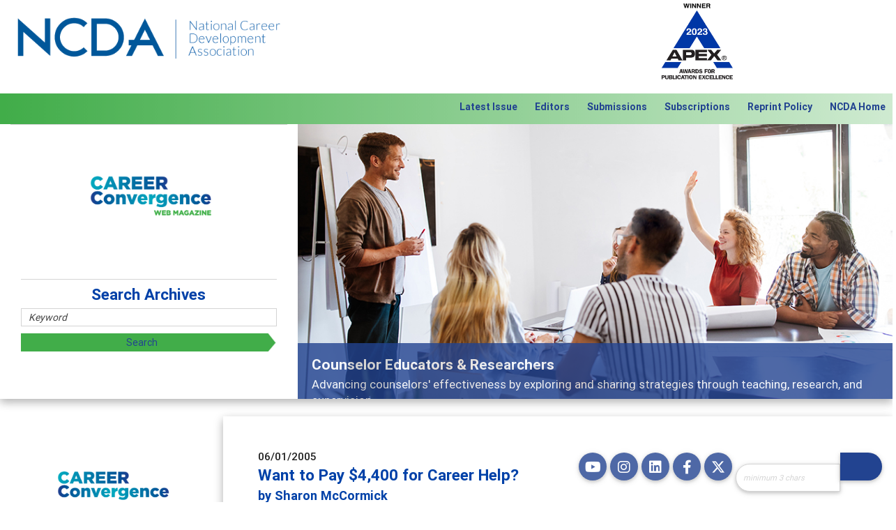

--- FILE ---
content_type: text/html; charset=utf-8
request_url: https://careerconvergence.org/aws/NCDA/pt/sd/news_article/5068/_PARENT/CC_layout_details/false
body_size: 11403
content:

<!DOCTYPE HTML>
<html xmlns:fb="http://ogp.me/ns/fb#">
<head><!-- Begin Bootstrap Header -->
      <meta charset="utf-8">
      <meta http-equiv="X-UA-Compatible" content="IE=edge">
      <meta name="viewport" content="width=device-width, initial-scale=1">
      <!-- The above 3 meta tags *must* come first in the head; any other head content must come *after* these tags -->

      <script src="https://careerconvergence.org/bootstrap4/js/jquery-3.7.1.min.js"></script>

<!--  <link rel="stylesheet" href="/bootstrap4/css/fontawesome-all.min.css">-->
      <link rel="stylesheet" href="https://careerconvergence.org/fontawesome-6.4.2/css/all.min.css?ver=002" />

      <link href="https://careerconvergence.org/bootstrap4/css/bootstrap.min.css" rel="stylesheet">

      <link rel="stylesheet" href="https://careerconvergence.org/bootstrap4/css/mdb.min.css" xmlns="http://www.w3.org/1999/html">
      
      



<!-- End Bootstrap Header -->


<meta name="google-site-verification" content="WsElvDrxFJGudVDkmdFWWY0yrVFToDbPMzwk-NTycz8" />


<title>Want to Pay $4,400 for Career Help?</title>
<link rel="icon" type="image/x-icon" href="https://careerconvergence.org/aws/NCDA/am/gi/favicon.ico?ver=71" />

<style type='text/css'>.temp {color:#FFF;}</style><link href='https://careerconvergence.org/aws/NCDA/pt/css/CC_css_screen.css?ver=82' media='screen' rel='Stylesheet' type='text/css' />
<style type='text/css'>.temp {color:#FFF;}</style><link href='https://careerconvergence.org/aws/NCDA/pt/css/css_print.css' media='print' rel='Stylesheet' type='text/css' />

<!--[if lt IE 9]>
  <script src="https://oss.maxcdn.com/html5shiv/3.7.2/html5shiv.min.js"></script>
  <script src="https://oss.maxcdn.com/respond/1.4.2/respond.min.js"></script>
<![endif]-->



<!-- Google tag (gtag.js) -->
<script async src="https://www.googletagmanager.com/gtag/js?id=G-YJK7EWF3HR"></script>
<script>
  window.dataLayer = window.dataLayer || [];
  function gtag(){dataLayer.push(arguments);}
  gtag('js', new Date());

  gtag('config', 'G-YJK7EWF3HR');
</script>
</script>

<link href='https://fonts.googleapis.com/css?family=Lato:300,400,700,900' rel='stylesheet' type='text/css'>


<meta property="og:title" content="Want to Pay $4,400 for Career Help?" />
<meta property="og:type" content="article" />
<meta property="og:url" content="https://careerconvergence.org/aws/NCDA/pt/sd/news_article/5068/_PARENT/CC_layout_details/false" />
<meta property="og:description" content="Protect career counseling clients by educating them about questionable practices that are advertised under the guise of ..." />
                <script src="/assets/application-59567b1d1b3111da2cfedd86f1027423ea4f58e3f933309a078f602362f44054.js"></script>
                <meta name="csrf-param" content="authenticity_token" />
<meta name="csrf-token" content="0HErJPv8QQa7w84tXPDC1M11rFe4y3fG6kOxTuiLU//KmurMmhBuafcWXkVEaOZhcozaAln1MpFAnilzTiRD7A==" />
                <link rel="stylesheet" media="screen" href="/assets/application-e4fe29a3b496940c4a410f8aece0366c723c10875cca6880111af4090adaeb9b.css" />
                
<meta name="description" content="Protect career counseling clients by educating them about questionable practices that are advertised under the guise of 'career counseling' or 'career marketing' services. Determining the services, staff qualifications and costs is essential for every jobseeker to understand prior to making a financial commitment. This is my client's odyssey." /></head>






<body>
<style>
/**/

#tabs
{
  border:0px !important;
  background:#ffffff;
}

.ui-widget-content 
{
  border:0px solid #222222 !important;
  padding:0px !important;
}

.ui-widget 
{
  font-family:roboto !important;
  font-size:1rem !important;
}

.ui-widget-header 
{
  border:0px !important;
  background-image:none !important;
  background:#ffffff !important;
  border-radius:0px !important;
  border-bottom:1px solid #d4d4d4 !important;
}

.ui-state-default, .ui-widget-content .ui-state-default, .ui-widget-header .ui-state-default 
{
  border:1px solid #d4d4d4 !important;
  background-image:none !important;
  background:#55BEE3; 
  background-size:cover;
  border-radius:4px 4px 0px 0px !important;
  color:#ffffff !important;
  border-bottom:1px solid #eeeeee !important;
}

.ui-state-active, .ui-widget-content .ui-state-active, .ui-widget-header .ui-state-active 
{
  border:1px solid #d4d4d4 !important;
  border-bottom:1px solid #ffffff !important;
  background-image:none !important;
  background:#ffffff !important;
  border-radius:4px 4px 0px 0px !important;
  color:#222222 !important;
}

.ui-tabs .ui-tabs-nav li 
{
  list-style: none outside none;
  position: relative;
  top:0px;
  margin:0px 0px -1px 0px;
  border-bottom-width:0px;
  padding:0px;
  width:12.5%;
  white-space:normal !important;
  display:table;
  height:65px;
}

.ui-tabs .ui-tabs-panel 
{
  display:block;
  background:#ffffff;
  padding:30px !important;
  border-left:1px solid #d4d4d4 !important;
  border-right:1px solid #d4d4d4 !important;
  border-radius:0px;
}

.ui-tabs-nav
{
  padding:0px !important;
}

.ui-tabs .ui-tabs-nav .ui-tabs-anchor 
{
  float:none;
  padding:5px !important;
  text-decoration:none;
  text-align:center;
  font-weight:bold;
  height:100%;
  width:100%;
  display:table-cell;
  vertical-align:middle;
  line-height:1;
}

#tabs .back_to_top
{
  display:none;
}

.ui-widget-content a:link,
.ui-widget-content a:visited,
.ui-widget-content a:hover
{
  color:#224390;
}

.ui-widget-content p
{
  margin:0px 0px 20px 0px !important;
}

.ui-state-active a, .ui-state-active a:link, .ui-state-active a:visited 
{
  color:#224390 !important;
  text-decoration: none;
}

.ui-state-default a, .ui-state-default a:link, .ui-state-default a:visited 
{
  color:#ffffff;
  text-decoration: none;
}

#tabs .tcslegendtitle
{
  display:none;
}

/* TABS MONITOR ---------------------------- */

@media (min-width:993px) and (max-width:1200px) 
{ 
  
}

/* TABS TABLET ---------------------------- */

@media (min-width:768px) and (max-width:992px) 
{ 
  
}

/* TABS PHONE ---------------------------- */

@media (max-width:767px) 
{ 
  .ui-tabs .ui-tabs-nav li 
  {
    width:100%;
    height:30px;
  }

  .ui-tabs .ui-tabs-panel 
  {
    padding:15px !important;
  }
}
</style>



<div id="social-links" class="hide_on_print">
  <ul>
    <li id="site-search" class="wow bounceInUp" data-wow-delay=".3s">
      
<div class="tcssearch">
<form action="/aws/NCDA/pt/get_search_results/5068" accept-charset="UTF-8" method="post"><input name="utf8" type="hidden" value="&#x2713;" /><input type="hidden" name="authenticity_token" value="2owQw5oI9nbQekcBVWT5vzDfIsdoH0SBs3pXPd7MO/DAZ9Er++TZGZyv12lN/N0KjyZUkokhAdYZp88AeGMr4w==" />
    <input type="hidden" name="component_name" id="component_name" value="search-sitewide" />
    <!-- <input type="text" id="dba-name-tcs" name="dba-name-tcs" />  -->
    <input type="text" name="search_phrase" id="search_phrase" value="" size="10" class="search_input" aria-label="Site Search" onFocus="javascript:this.value='';" placeholder="minimum 3 chars" /><input class="search_button" type="submit" value="" name="submit" />
</form>


</div>
    </li>
    <li class="social_icon wow bounceInUp" data-wow-delay=".2s">
      <a href="https://twitter.com/ncdaCareer" class="z-depth-1" target="_blank"><i class="fa-brands fa-x-twitter"></i></a>
    </li>
    <li class="social_icon wow bounceInUp" data-wow-delay=".6s">
      <a href="http://www.facebook.com/NCDACareer" class="z-depth-1" target="_blank"><i class="fab fa-facebook-f"></i></a>
    </li>
    <li class="social_icon wow bounceInUp" data-wow-delay=".6s">
      <a href="https://www.linkedin.com/company/national-career-development-association/" class="z-depth-1" target="_blank"><i class="fab fa-linkedin"></i></a>
    </li>
    <li class="social_icon wow bounceInUp" data-wow-delay=".6s">
      <a href="http://www.instagram.com/NCDACareer" class="z-depth-1" target="_blank"><i class="fab fa-instagram"></i></a>
    </li>
<li class="social_icon wow bounceInUp" data-wow-delay=".6s">
      <a href="https://www.youtube.com/@ncdacareer6011/videos" class="z-depth-1" target="_blank"><i class="fab fa-youtube"></i></a>
    </li>
  </ul>
</div>


<div id="header">
  

<div style="position:absolute; top:0px; right:0px;" class="hide_on_print">
<div id="google_translate_element"></div><script type="text/javascript">
function googleTranslateElementInit() {
  new google.translate.TranslateElement({pageLanguage: 'en', layout: google.translate.TranslateElement.InlineLayout.SIMPLE}, 'google_translate_element');
}
</script><script type="text/javascript" src="//translate.google.com/translate_a/element.js?cb=googleTranslateElementInit"></script>
</div>
  <div id="logo" class="col-md-6 col-lg-4">
    <a href="https://careerconvergence.org/aws/NCDA/pt/sp/home_page">
    <img src="https://careerconvergence.org/aws/NCDA/am/gi/NCDA_logo.png?ver=5" border="0" alt="The National Career Development Association"/></a>
  </div>
  <div id="award_logo" class="hide_on_print">
    <a href="">
    <img width="120px" src="https://careerconvergence.org/aws/NCDA/am/gi/apex_logo_2023.jpg?ver=0" border="0" alt="2023 APEX Award Winner"/></a>
  </div>
  

<div id="nav">
  <div class="navbar-expand-md">
    <button class="navbar-toggler" type="button" data-toggle="collapse" data-target="#navbarSupportedContent" aria-controls="navbarSupportedContent" aria-expanded="false" aria-label="Toggle navigation">
    <span class="navbar-toggler-icon"><i class="far fa-bars"></i> Menu</span>
    </button>
    <div class="row collapse navbar-collapse" id="navbarSupportedContent">
      <div class="nav-item ml-auto"><a href="https://careerconvergence.org/aws/NCDA/pt/sp/CC_home_page" >Latest Issue</a></div>
      <div class="nav-item"><a href="https://careerconvergence.org/aws/NCDA/pt/sp/CC_editors" >Editors</a></div>
      <div class="nav-item"><a href="https://careerconvergence.org/aws/NCDA/pt/sp/CC_submissions" >Submissions</a></div>
      <div class="nav-item"><a href="https://careerconvergence.org/aws/NCDA/pt/sp/CC_subscriptions" >Subscriptions</a></div>
      <div class="nav-item"><a href="https://careerconvergence.org/aws/NCDA/pt/sp/CC_reprints" >Reprint Policy</a></div>
      <div id="member-nav" class="nav-item"><a href="https://careerconvergence.org/aws/NCDA/pt/sp/home_page" >NCDA Home</a></div>
    </div>
  </div>
</div>
</div>

<div id="content">
  <div id="content_container">
    <div class="container-fluid">
      

<div id="banner" class="z-depth-1-half row">
  <div id="pic" class="col-lg-8 order-lg-2">
    <!-- Begin BOOTSRAP CAROUSEL -->
<div id="tcs-carousel-banner" class="carousel slide " data-ride="carousel">
  <!-- Indicators -->
  <ol class="carousel-indicators">
            <li data-target="#tcs-carousel-banner" data-slide-to="0" class="active"></li>
            <li data-target="#tcs-carousel-banner" data-slide-to="1"></li>
            <li data-target="#tcs-carousel-banner" data-slide-to="2"></li>
            <li data-target="#tcs-carousel-banner" data-slide-to="3"></li>
            <li data-target="#tcs-carousel-banner" data-slide-to="4"></li>
            <li data-target="#tcs-carousel-banner" data-slide-to="5"></li>
            <li data-target="#tcs-carousel-banner" data-slide-to="6"></li>
            <li data-target="#tcs-carousel-banner" data-slide-to="7"></li>
            <li data-target="#tcs-carousel-banner" data-slide-to="8"></li>
  </ol>
  <!-- Wrapper for slides -->
  <div class="carousel-inner v-2"  role="listbox">
        <div class="carousel-item active">
          <a href="https://careerconvergence.org/aws/NCDA/pt/sp/CC_archives_educators" title="Counselor Educators & Researchers" class="open " target="_blank"><img class="d-block w-100 " src="https://careerconvergence.org/aws/NCDA/asset_manager/get_image/563205?ver=4" alt="Counselor Educators & Researchers" >
</a>
              <div class="carousel-caption">
                <h1>Counselor Educators & Researchers</h1>
                <p>Advancing counselors' effectiveness by exploring and sharing strategies through teaching, research, and supervision</p>
              </div>
        </div>
        <div class="carousel-item">
          <a href="https://careerconvergence.org/aws/NCDA/pt/sp/CC_archives_features" title="Features" class="open " target="_blank"><img class="d-block w-100 " src="https://careerconvergence.org/aws/NCDA/asset_manager/get_image/563206?ver=3" alt="Features" >
</a>
              <div class="carousel-caption">
                <h1>Features</h1>
                <p>Broad and deeply applicable career development topics - what people are talking about</p>
              </div>
        </div>
        <div class="carousel-item">
          <a href="https://careerconvergence.org/aws/NCDA/pt/sp/CC_archives_independent" title="Independent Practice" class="open " target="_blank"><img class="d-block w-100 " src="https://careerconvergence.org/aws/NCDA/asset_manager/get_image/563207?ver=2" alt="Independent Practice" >
</a>
              <div class="carousel-caption">
                <h1>Independent Practice</h1>
                <p>Practitioners balance diverse clients, skills and work</p>
              </div>
        </div>
        <div class="carousel-item">
          <a href="https://careerconvergence.org/aws/NCDA/pt/sp/CC_archives_k12" title="K-12" class="open " target="_blank"><img class="d-block w-100 " src="https://careerconvergence.org/aws/NCDA/asset_manager/get_image/563208?ver=2" alt="K-12" >
</a>
              <div class="carousel-caption">
                <h1>K-12</h1>
                <p>The process and practice of career exploration for young adults</p>
              </div>
        </div>
        <div class="carousel-item">
          <a href="https://careerconvergence.org/aws/NCDA/pt/sp/CC_archives_postsecondary" title="Post-Secondary" class="open " target="_blank"><img class="d-block w-100 " src="https://careerconvergence.org/aws/NCDA/asset_manager/get_image/563209?ver=2" alt="Post-Secondary" >
</a>
              <div class="carousel-caption">
                <h1>Post-Secondary</h1>
                <p>Career development best practices and models for students at any level of post-secondary education</p>
              </div>
        </div>
        <div class="carousel-item">
          <a href="https://careerconvergence.org/aws/NCDA/pt/sp/CC_archives_news" title="NCDA News" class="open " target="_blank"><img class="d-block w-100 " src="https://careerconvergence.org/aws/NCDA/asset_manager/get_image/563211?ver=4" alt="NCDA News" >
</a>
              <div class="carousel-caption">
                <h1>NCDA News</h1>
                <p>What's happening in our association</p>
              </div>
        </div>
        <div class="carousel-item">
          <a href="http://CC_archives_educators" title="Workplaces" class="open " target="_blank"><img class="d-block w-100 " src="https://careerconvergence.org/aws/NCDA/asset_manager/get_image/564862?ver=4" alt="Workplaces" >
</a>
              <div class="carousel-caption">
                <h1>Workplaces</h1>
                <p>Career development works in business/industry, agencies, government, or any of the variety of areas of practice.</p>
              </div>
        </div>
        <div class="carousel-item">
          <a href="https://careerconvergence.org/aws/NCDA/pt/sp/CC_archives_tech " title="Tech Tips" class="open " target="_blank"><img class="d-block w-100 " src="https://careerconvergence.org/aws/NCDA/asset_manager/get_image/571434?ver=2" alt="Tech Tips" >
</a>
              <div class="carousel-caption">
                <h1>Tech Tips</h1>
                <p>Short lessons on some of the newest technology tools, trends, and apps
link</p>
              </div>
        </div>
        <div class="carousel-item">
          <img class="d-block w-100 " src="https://careerconvergence.org/aws/NCDA/asset_manager/get_image/920759?ver=2" alt="NEW - April 2025 - Listen to Career Convergence by clicking on the PLAY link at the top of each article" >
              <div class="carousel-caption">
                <h1>NEW - April 2025 - Listen to Career Convergence by clicking on the PLAY link at the top of each article</h1>
              </div>
        </div>
  </div>
  <!-- Controls -->
  <a class="carousel-control-prev" href="#tcs-carousel-banner" role="button" data-slide="prev">
    <span class="carousel-control-prev-icon" aria-hidden="true"></span>
    <span class="sr-only">Previous</span>
  </a>
  <a class="carousel-control-next" href="#tcs-carousel-banner" role="button" data-slide="next">
    <span class="carousel-control-next-icon" aria-hidden="true"></span>
    <span class="sr-only">Next</span>
  </a>
</div>
<!-- End BOOTSRAP CAROUSEL -->
  </div>
  <div class="col-lg-4 order-lg-1">
    
<div id="banner_box">
  
  <a href="https://careerconvergence.org/aws/NCDA/pt/sp/CC_home_page">
  <img src="https://careerconvergence.org/aws/NCDA/am/gi/careerconvergencelogo_final.png?ver=3" border="0" alt="Career Convergence Web Magazine" /></a>
  <hr/>
  <h2>Search Archives</h2>
  
<div class="tcssearch">
<form action="/aws/NCDA/pt/get_search_results/5068" accept-charset="UTF-8" method="post"><input name="utf8" type="hidden" value="&#x2713;" /><input type="hidden" name="authenticity_token" value="VTel/H6v6uMyBjtOZLAX1wddhfSI51ZwwXHkS7lekC1P3GQUH0PFjH7TqyZ8KDNiuKTzoWnZEydrrHx2H/GAPg==" />
    <input type="hidden" name="component_name" id="component_name" value="CC_search_sitewide" />
    <!-- <input type="text" id="dba-name-tcs" name="dba-name-tcs" />  -->
    <input type="text" name="search_phrase" id="search_phrase" value="Keyword" size="10" class="search_input" aria-label="Site Search" onFocus="javascript:this.value='';" placeholder="minimum 3 chars" /><input class="search_button" type="submit" value="Search" name="submit" />
</form>


</div>

</div>
  </div>
</div>
      <div id="content_box" class="row">
        <div id="main" class="z-depth-1-half col-lg-9 col-md-8 order-md-2">

<!-- ==================== Begin TCSRESULTS ==================== -->

<div class="tcs-news-content"><h4 class="tcsDetails">06/01/2005</h4><h2 class="tcsDetails">Want to Pay $4,400 for Career Help?</h2><h3 class="tcsDetails">by Sharon McCormick</h3><p>A local business owner whom I'll call "Mary" contacted me about helping her to write her resume. After assessing her needs and accepting her as a client, I wrote her resume and gave her career advice and guidance about the job search process. She e-mailed me weekly to keep me abreast of her job search progress. Mary saw an ad in the local newspaper about a company I'll call "ABC" Company, and asked me what I knew about the company. Here is what I shared with Mary:<br /> <br /> For the past four consecutive Sundays, an ad ran in the employment section of my local newspaper. The ad simply stated<em>: Seeking Career Advisers / Consultants," ten years experience, knowledge of the local business community."</em> I certainly met those qualifications, so I read further. No company name was mentioned, only a fax number and e-mail address. It always makes me leery of a company that doesn't advertise its name. I looked the fax number up online and found nothing. I looked for career counseling companies in the same city as the fax number prefix for a match, again, nothing. I e-mailed blind, asking the e-mail recipient for the name of the company. I stated that I wasn't interested in outplacement work, as I prefer "prevention" work. <br /> <br /> To my surprise, a gentleman e-mailed me back a few days later stating that they did, in fact, do "prevention" work. He also gave me the name of the company. I immediately contacted my best resource, a Librarian and expert researcher, and asked her to give me whatever she could find on this company. She e-mailed me a synopsis of the business straight from an online company database source. The company has 5-9 offices, sales under $500,000 and has one office listed in my city. That was the only office she could find, anywhere. The company was listed as "Outplacement Consultants" which was opposite of what the company contact stated to me. <br /> <br /> Out of curiosity, I sent the company my resume and he agreed to meet me when he was in town. We never met. He kept e-mailing me short, cryptic, miss-spelled e-mails. He never called me and I never heard from him again.<br /> <br /> I shared the above story with my client Mary. Because she loves a mystery and a challenge, she e-mailed her resume to this company that advertises that they are "experts at helping people get results." She is contacted by the Manager at ABC, and meets with him the next day. He asked about her background and the usual career counseling questions. He stated he WILL give her a Myers-Briggs but for now just some career intake forms to fill out. He asked her to return the following week with her spouse to discuss her needs. He gave her quite a bit of information about how people find jobs, and stated that their company contacts the "decision-makers" and has an in-house job bank where jobs are inputted by their 69 Career Advisors across the country at all of their other offices. He stated he had two degrees, a PhD in Philosophy Management (from a school that doesn't offer Ph.D.'s according to their website) and an MBA. We knew that none of his information could be verified online. <br /> <br /> Mary shared with me the "intake forms" and I noticed they are not very professional; seem to be written from a sixth-grade level and consist of checklists of what she didn't have at her last job and what she wants so badly now. One form in particular outlines their explanation of the different career counseling professionals. It states that "Private Practice Career Counselors" are "usually retired HR people or professors. They charge $200 per hour - consume 10-15 hours of your time - and send you out to market yourself." This is verbatim from the form. <br /> <br /> Mary returns without her spouse and is given more information that as a Senior-level professional, she already knows. Finally the Manager at ABC hands her a form from a top outplacement company which list costs for outplacement; and tells my client that they would charge her $4,400 for two years work. There is no discussion on how this figure is concocted. She politely declines to make a decision right then and there and leaves.<br /> <br />Obviously this company sounded less than legitimate. How can job seekers protect themselves from "shady deals"? Here are some questions to ask in discerning a legitimate career service:</p>
<ul>
<li>What are the professional qualifications of the staff?</li>
<li>Can the qualifications be independently verified?</li>
<li>What professional association(s) regulates this company or the company's stated industry?</li>
<li>What professional association(s) does the company belong to?</li>
<li>Are these generic associations or academically-based associations that have ethical practice guidelines (I.e. their industry is based on an actual academic body of knowledge and training)?</li>
<li>What services do they offer? </li>
<li>What do they offer that the clients cannot do or find for themselves?</li>
<li>What is their purpose and policies, procedures, parameters of service, techniques used?</li>
<li>What are the charges for each service? </li>
<li>What results are they guaranteeing?</li>
<li>Are the results tangible? (I.e. "We contact decision-makers" vs. "We give you a list of the 500 decision-makers we'll contact to market you with the results of those calls.")</li>
<li>Can you speak with one of their previous clients?</li>
<li>What companies or industries do they specialize in?</li>
<li>What documentation is available that lists their claimed offices across the country?</li>
<li>Can one look at the job bank to verify its existence?</li>
<li>How does the company approach the possibility that they have no control over the job market and that there might not be jobs that the client wants in their state? What would the company do then for the client? <br /> <br /> NCDA lists Ethical Guidelines on their website, which can be found at: <a href="http://www.ncda.org" target="_blank">www.ncda.org</a>. Look under "Need a Counselor" for <a href=" http://209.235.208.145/cgi-bin/WebSuite/tcsAssnWebSuite.pl?AssnID=NCDA&amp;DBCode=130285&amp;Action=DisplayTemplate&amp;Page=AWS_NCDA2_career_consumer_roles.html">Consumer Guidelines for Selecting a Career Counselor</a> . NCDA publishes Ethical Standards for all professional career counselors. This code of ethics enables NCDA to clarify the nature of ethical responsibilities, specifically by explaining why and how a career counselor functions in the helping relationship.<br /> <br /> My client is going to continue to pursue her job search with the tools I gave her, for far less than $4,400. And I am going to continue to offer my legitimate career services, under the guidance of NCDA's ethical practices!<br /> <br /><hr /><br /> <br /> <strong>Sharon McCormick</strong><em>, MCC, NBCCC, has 15 years experience in career and clinical counseling, consultation, curriculum development, program creation, teaching, training, and workforce development. She has an MS in Counseling from Indiana University, and holds numerous other certifications and memberships. She can be reached at</em> Email: <a href="mailto:career1@ij.net" target="_blank">career1@ij.net</a><br /> <br /><hr /><br /> If you are interested in learning more about professional ethics please attend the NCDA Orlando conference presentation, #411 "Are You in Compliance? A Presentation by the 2004-2005 Ethics Committee" on Friday June 24, 1:50-3:00pm, or contact David M Reile, NCDA Ethics Committee Chair at <a href="mailto:Reile@Mindspring.com" target="_blank">Reile@Mindspring.com</a><br /> </li>
</ul></div><p class="tcs_printer_friendly"><a href="https://careerconvergence.org/aws/NCDA/page_template/show_detail/5068?model_name=news_article" target="_blank">Printer-Friendly Version</a></p><a name="comments"></a><div id="tcscomments"><style>
        .commentbox { border:1px solid #C0C0C0;
                    background: #FFFFFF url(/graphics/comments/background.png) bottom right no-repeat;
                    margin:5px 0 0px 0;
                    padding:8px;
                    width:70%;
                    font-size:.9em;
                    -moz-border-radius: 6px;
                    -webkit-border-radius:6px;
                    }
        .commentbox.unapproved { border: solid 2px #1E90FF;
                      background: #FFFFFF url(/graphics/comments/hidden.png) bottom right no-repeat;
                    }
        .commentbox.author { 
                      background: #FFFFFF url(/graphics/comments/author.png) bottom right no-repeat;
                    }
        #commentform { clear:both;
                    margin:5px 0 10px 0;
                    padding:8px;
                    background: rgba(117, 116, 116, 0.22);
                    width:70%;
                    font-size:0.9em; color:#424242;
                    -moz-border-radius: 6px;
                    -webkit-border-radius:6px;
                    box-shadow: 0 4px 5px 0 rgba(0, 0, 0, .14), 0 1px 10px 0 rgba(0, 0, 0, .12), 0 2px 4px -1px rgba(0, 0, 0, .2)
                    }
        .savedmsg { margin:5px 0 0px 0;
                    padding:5px;
                    width:70%;
                    background-color:#FFFFCC;
                    font-size:.9em;
                    }

        .comment_fineprint {
                    font-size:.7em; line-height:1.0em;
                    }
        .comment_terms_of_use {
                    border:1px solid #585858;
                    padding:5px;
                    margin:10px 0 10px 0;
                    }

        #commentform table td        { padding:3px; vertical-align:middle;}
        #commentform label           { font-weight:normal;}
        #commentform .button         { margin:0px; width:100px; background-color:#0088cf; color:#fff; padding:2px 4px;}
        #commentform .button:hover   { background-color:#f28200; border:solid 1px #C0C0C0;}
        .errorExplanation            { background-color:#FFFFCC; padding:5px; }
        .errorExplanation ul         { margin:0px 0 0 0;}

        /* input fields with invalid entries: */
        .invalid { background-color:#FFFFCC; }

        .grey_90pct { color:#424242; }
        .grey_60pct { color:#848484; }

        /* MEDIA QUERIES =========================== */

        /* MAIN MONITOR ---------------------------- */
        @media (min-width:993px) and (max-width:1200px)
        {
            #commentform, .commentbox, .savedmsg
            {
                width:70%;
            }

            .tcs-index-table-left-column
            {
                width:30% !important;
            }
            
        }

        /* MAIN TABLET ----------------------------- */
        @media (min-width:768px) and (max-width:992px)
        {
            #commentform, .commentbox, .savedmsg
            {
                width:100%;
            }
            .tcs-index-table-left-column
            {
                width:30% !important;
            }
        }

        /* MAIN PHONE ----------------------------- */
        @media (max-width:767px)
        {
            #commentform, .commentbox, .savedmsg
            {
                width:100%;
            }

            .tcs-index-table td {
                float: left;
                width: 100%;
            }

            .tcs-index-table-left-column
              {
                text-align: left;
                vertical-align: top;
                color:#333;
                font-size: 14px;
                font-weight:bold;
            }

            #commentform .button         { width:100%; margin-bottom:15px }

            .mobile-hidden { display:none; }
        }

</style>


<div style="clear:both">


        <h3>0 Comments</h3>
        <div id="commentformdiv">
           
  <a data-remote="true" href="/aws/NCDA/cms/ajax_callbacks/news_article?resource_class=NewsArticle&resource_id=5068&resource_url=https%3A%2F%2Fcareerconvergence.org%2Faws%2FNCDA%2Fpt%2Fsd%2Fnews_article%2F5068%2F_PARENT%2FCC_layout_details%2Ffalse&what_happened=show_comment_form">Leave a Comment</a>


        </div>


        
</div></div><br/>

<!-- ==================== End TCSRESULTS ==================== -->

<hr/>
          

    <script type="text/javascript" src="https://platform-api.sharethis.com/js/sharethis.js#property=5eb021e1cb28e900124f0880&product=inline-share-buttons" async="async"></script>
    <div class="sharethis-inline-share-buttons" data-url="https://careerconvergence.org/aws/NCDA/pt/sd/news_article/5068/_PARENT/CC_layout_details/false" data-text="Protect career counseling clients by educating them about questionable practices that are advertised under the guise of ..." data-title="Want to Pay $4,400 for Career Help?" data-image=""></div>



        </div>
        <div id="side" class="col-lg-3 col-md-4 order-md-1">
          

<div class="">
  
<div id="banner_box">
  
  <a href="https://careerconvergence.org/aws/NCDA/pt/sp/CC_home_page">
  <img src="https://careerconvergence.org/aws/NCDA/am/gi/careerconvergencelogo_final.png?ver=3" border="0" alt="Career Convergence Web Magazine" /></a>
  <hr/>
  <h2>Search Archives</h2>
  
<div class="tcssearch">
<form action="/aws/NCDA/pt/get_search_results/5068" accept-charset="UTF-8" method="post"><input name="utf8" type="hidden" value="&#x2713;" /><input type="hidden" name="authenticity_token" value="IuNbV8zVZWWk9HScggbShq4ElpEN1vtgQJwtTvnzdxo4CJq/rTlKCugh5PSanvYzEf3gxOzovjfqQbVzX1xnCQ==" />
    <input type="hidden" name="component_name" id="component_name" value="CC_search_sitewide" />
    <!-- <input type="text" id="dba-name-tcs" name="dba-name-tcs" />  -->
    <input type="text" name="search_phrase" id="search_phrase" value="Keyword" size="10" class="search_input" aria-label="Site Search" onFocus="javascript:this.value='';" placeholder="minimum 3 chars" /><input class="search_button" type="submit" value="Search" name="submit" />
</form>


</div>

</div>
</div>

<div class="sidenav">

  <h4 class="title">Archives</h4>
  <div id="sidenavContent">

       <div class="subnav-item">
       <a href="https://careerconvergence.org/aws/NCDA/pt/sp/CC_archives_features" >Features</a>
       </div>
      <div class="subnav-item">
      <a href="https://careerconvergence.org/aws/NCDA/pt/sp/CC_archives_educators" >Counselor Educators & Researchers</a>
      </div>
     <div class="subnav-item">
     <a href="https://careerconvergence.org/aws/NCDA/pt/sp/CC_archives_independent" >Independent Practice</a>
     </div>
    <div class="subnav-item">
    <a href="https://careerconvergence.org/aws/NCDA/pt/sp/CC_archives_k12" >K-12</a>
    </div>
   <div class="subnav-item">
   <a href="https://careerconvergence.org/aws/NCDA/pt/sp/CC_archives_postsecondary" >Post-Secondary</a>
   </div>  
  <div class="subnav-item">
  <a href="https://careerconvergence.org/aws/NCDA/pt/sp/CC_archives_workplaces" >Workplaces</a>
  </div>
 <div class="subnav-item">
 <a href="https://careerconvergence.org/aws/NCDA/pt/sp/CC_archives_news" >NCDA News</a>
 </div>
<div class="subnav-item">
<a href="https://careerconvergence.org/aws/NCDA/pt/sp/CC_archives_tech" >Tech Tips</a>
</div>
  </div>
   </div>
        </div>
      </div>
    </div>
  </div>
</div>


<div id="footer">
  <div class="container-fluid">
    <div class="row">
      <div class="col-md-10">
        

<div style="margin:0px 0px 10px 0px; text-align:left;">
<a href="https://careerconvergence.org/aws/NCDA/pt/sp/contact">Contact Us</a> | 
<a href="https://careerconvergence.org/aws/NCDA/pt/sp/disclaimer">Legal Disclaimer</a> | 
<a href="https://careerconvergence.org/aws/NCDA/pt/sp/privacy">Privacy Policy</a>
</div>

&copy;2025 NCDA <br />
Phone: (918) 663-7060<br />
<a href="mailto:webeditor@ncda.org">webeditor@ncda.org</a>
      </div>
      <div class="tcspromo col-md">
        <a href="http://www.associationsoftware.com" target="_blank">
        <img src="https://careerconvergence.org/aws/NCDA/am/gi/logo_tcspromo.png?ver=7" alt="Developed by TCS Software" border="0" /></a>
      </div>
    </div>
  </div>
</div>

<!-- Begin Bootstrap Footer -->

      <!-- Placed at the end of the document so the pages load faster -->
      <script src="https://careerconvergence.org/bootstrap4/js/popper.min.js"></script>
      <script src="https://careerconvergence.org/bootstrap4/js/bootstrap.min.js"></script>

      <!--<script>jQuery.noConflict();</script>-->


      <!-- If jQuery options present, then load jQuery add-on (UI) javascripts. But don't reload core jQuery libs since they are loaded above. -->
      

      <!-- Other TCS page-specific Bootstrap-related custom javascript -->
      
      <script>
        jQuery(document).ready(function(){
          $('#tcs-carousel-banner').carousel({
            interval: 5000
          });
        });
      </script>


<!-- End Bootstrap Footer -->
<!-- Begin Bootstrap-MDB Footer -->

      <style>
          .btn, .btn.btn-sm { font-family: sans-serif;
                                  font-weight: 300;
                                  line-height: 1.255;
                                  color: #fff;
                                  cursor: pointer;
                                  -webkit-appearance: button;
                                  display:inline-block;
                                  white-space: nowrap;
                                  vertical-align: middle;
                                  border: 1px solid transparent;
                                  padding: 0.375em 0.75em;
                                  font-size: 1.0em;
                                  border-radius: 0.25em;
                                  text-transform: none;
                              }
          
          .btn-primary, 
          .btn-primary:hover, 
          .btn-primary:focus, 
          .btn-primary:active { background-color:#007bff !important; border-color:#007bff !important; }
          
          .btn-secondary, 
          .btn-secondary:hover, 
          .btn-secondary:focus, 
          .btn-secondary:active  { background-color:#6c757d !important;    border-color:#6c757d !important; }

          .btn-outline-secondary,
          .btn-outline-secondary:hover,
          .btn-outline-secondary:focus,
          .btn-outline-secondary:active  { color: #797979 !important; background-color:#fff !important; border-color:#fff !important; }

          .btn-danger, 
          .btn-danger:hover, 
          .btn-danger:focus, 
          .btn-danger:active { background-color:#dc3545 !important;    border-color:#dc3545 !important; }
          
          .btn-success, 
          .btn-success:hover, 
          .btn-success:focus, 
          .btn-success:active { background-color:#28a745 !important;    border-color:#28a745 !important; }

      </style>

    <!-- Placed at the end of the document so the pages load faster -->
    <!-- add following line to work-around bug in mdb.min.js -->
    <script>$.fn.pickadate = $.fn.pickadate || {};</script>
    <script src="https://careerconvergence.org/bootstrap4/js/mdb.min.js"></script>
    <script src="https://careerconvergence.org/bootstrap4/js/wow.min.js"></script>
    <script>
        new WOW().init();
    </script>

<!-- End Bootstrap-MDB Footer -->
</body>
</html>



--- FILE ---
content_type: text/css
request_url: https://careerconvergence.org/aws/NCDA/pt/css/CC_css_screen.css?ver=82
body_size: 8296
content:
/* Screen stylesheet *//* Designed and developed by TCS Software (www.associationsoftware.com) */

/*
===========================================================================
@IMPORTED STYLESHEET: CC_css_structure
---------------------------------------------------------------------------
*/

/**/html{  font-size:14px;}body{  margin:0px;  padding:0px;  background:#ffffff;}strong{  font-weight:bold;}img, iframe{  max-width:100%;}.page-search{  padding:10px;  margin-bottom:20px;  background:#eeeeee;}.page-search .search_button{  background:#224390;  padding:0px;  border-radius:0px;  height:26px;  color:#ffffff;  border:0px solid #ffffff;  border-radius:0px 0px;  width:16%;}.page-search .search_input {  padding:0px 2%;  color:#444444;  height:26px;  font-style:italic;  margin-right:0px;  width:80%;  background:#fff;  border:0px;}.imgleft{  margin:0px 10px 10px 0px;}.imgright{  margin:0px 0px 10px 10px;}.viewall{  background:#41ad49 url(https://careerconvergence.org/aws/NCDA/am/gi/viewall_bg.png?ver=3) no-repeat right center;  padding:5px 30px 5px 10px;  color:#224390 !important;  text-decoration:none !important;  display:inline-block;  margin:10px 0px 20px 0px;}.tcs_printer_friendly a{  background:#d4d4d4 url(https://careerconvergence.org/aws/NCDA/am/gi/icon-print.png?ver=2) no-repeat left center;  padding:10px 20px 10px 50px;  border-radius:5px;  color:#ffffff !important;  text-decoration:none !important;  margin:10px 0px 20px 0px;  font-weight:900;  display:inline-block;}.cc_articles_odd, .cc_articles_even{  padding-bottom:20px;  border-bottom:1px dashed #555555;  margin-bottom:20px;}/* ------------------------------------------------------------------------------- *//* HOMEPAGE NEWS STYLES ---------------------------------------------------------- *//* ------------------------------------------------------------------------------- */.home_even, .home_odd{  padding-bottom:20px;  margin-bottom:20px;  border-bottom:1px dashed #d4d4d4;} .home_even .tcsnewsarticle_photo, .home_odd .tcsnewsarticle_photo{  width:100%;  background:url(https://careerconvergence.org/aws/NCDA/am/gi/news-bg.png?ver=2) no-repeat center center;  background-size:cover;  margin-bottom:20px;  border:1px solid #d4d4d4;}.home_odd:last-child{  padding-bottom:0px;  margin-bottom:0px;  border-bottom:0px dashed #d4d4d4;} .home .tcsnewsarticle_photo img{  width:100%;}/* HOMEPAGE NEWS MD ------------------------------------------------- */@media (min-width: 768px) {   .home_even, .home_odd  {    position:relative;    min-height:130px;    padding-left:150px;  }   .home_even .tcsnewsarticle_photo, .home_odd .tcsnewsarticle_photo  {    position:absolute;    left:0px;    top:0px;    width:130px;  } }/* GENERAL XS/SM ONLY ----------------------------------------- */@media (max-width: 767px) {  ul, ol  {    padding-left:20px;  }}/* GENERAL MD ------------------------------------------------- */@media (min-width: 768px) {  html  {    font-size:13px;  }  }/* GENERAL LG ------------------------------------------------- */@media (min-width: 992px) {  html  {    font-size:14px;  }   }/* GENERAL XL ------------------------------------------------- */@media (min-width: 1200px) {  }/* -------------------------------------------------------------------------------- *//* TOP BAR ------------------------------------------------------------------------ *//* -------------------------------------------------------------------------------- */#topbar{  background:#224390;  height:40px;}#topnav{  padding:0px;}#topnav ul{  list-style:none;  margin:10px 0px;  padding:0px;}#topnav ul li{  float:left;}#topnav ul li a{  display:block;  color:#ffffff;  text-decoration:none;  border-right:1px solid #ffffff;  font-weight:500;  padding-right:15px;  margin-right:15px;}#topnav ul li:last-child a{  border-right:0px;}#social-links{  margin:0px;  padding:0px;}#social-links ul{  margin:7px 10px 0px 0px;  padding:0px 0px;  list-style:none;}#social-links ul li{  margin:0px 0px 0px 5px;  padding:0px 0px 0px 0px;  float:right;}#social-links .social_icon a{  display:block;  padding:1px;  background:#224390 url(https://careerconvergence.org/aws/NCDA/am/gi/light_bg.png?ver=4);  color:#ffffff;  width:26px;  text-align:center;  font-size:1.2rem;}#site_search{  margin-right:0px !important;}#site_search input.search_button{  border:0px;  padding:5px 10px;  height:auto;  background:#224390 url(https://careerconvergence.org/aws/NCDA/am/gi/light_bg.png?ver=4);  color:#ffffff;  border-radius:0px;}#site_search .search_input{  background:#ffffff;  width:150px;  border:1px solid #d4d4d4;  color:#555555;  height:auto;  padding:5px 10px;  font-style:italic;  box-sizing:border-box;}#site_search input.search_button,#site_search .search_input{  font-size:.8rem;}/* TOP BAR XS/SM ONLY ------------------------------------------ */@media (max-width: 767px) {  #topnav  {    display:none;  }}/* TOP BAR MD ------------------------------------------------- */@media (min-width: 768px) {  #social-links ul  {    margin:7px 0px 0px 0px;  }}/* -------------------------------------------------------------------------------- *//* HEADER ------------------------------------------------------------------------- *//* -------------------------------------------------------------------------------- */#header{  background:#ffffff;}#header .container-fluid{  position:relative;}#logo{  padding:30px 20px 10px 20px;}/* HEADER XS/SM ONLY ------------------------------------------ */@media (max-width: 767px) {  #award_logo  {    width:100%;    padding:10px;    text-align:center;  }  #award_logo img  {    height: 120px;    margin-top: -20px;  }}/* HEADER MD ------------------------------------------------- */@media (min-width: 768px) {  #logo  {    padding:25px 25px 50px 25px;  }  #award_logo  {    position:absolute;    top:20px;    right:20px;    padding-right: 200px;  }  #award_logo img  {    height: 120px;    margin-top: -20px;  }}/* HEADER LG ------------------------------------------------- */@media (min-width: 992px) {  }/* -------------------------------------------------------------------------------- *//* NAV ---------------------------------------------------------------------------- *//* -------------------------------------------------------------------------------- */#nav a:link, #nav a:visited{  display:block;  text-decoration:none;}/* NAV XS/SM ONLY ---------------------------------------------- */@media (max-width: 767px) {  #nav button  {    padding:10px;    font-size:1rem;    width:100%;    font-weight:900;    background:#41ad49;  }  #nav .navbar-toggler-icon  {    height:auto;    width:100%;    color:#ffffff;  }  #nav .navbar-toggler-icon i  {    margin-right:5px;  }  #nav .navbar-collapse  {    background:#ffffff;    background:linear-gradient(#ffffff, #eeeeee);    border:1px solid #d4d4d4;    margin:0px 0px;    position:relative;    z-index:999;  }  .nav-item  {    clear:both;  }  #nav a:link, #nav a:visited  {    border-bottom:1px dashed #d4d4d4;    padding:10px;    color:@primary;  }  #nav .nav-item:last-child a, #nav .subnav-item:last-child a  {    border-bottom:0px dashed #d4d4d4 !important;  }}/* NAV MD ----------------------------------------------------- */@media (min-width: 768px){  #nav  {    background:#41ad49;    background-image:linear-gradient(to right, transparent, rgba(255,255,255,.75));    border-radius:0px 0px 0px 0px;    padding-right:10px;    position:relative;    z-index:9999;  }  #nav a:link, #nav a:visited  {    padding:10px 10px 05px 10px;    color:#224390;    font-weight:bold;  }  #nav a:hover  {    color:#224390;  }}/* NAV LG ------------------------------------------------- */@media (min-width: 992px) {  #nav a:link, #nav a:visited  {    padding:10px 15px 15px 10px;  }}/* DROPDOWN ----------------------------------------------------------------------- *//* -------------------------------------------------------------------------------- */#nav .dropdown-menu ul{  list-style:none;  margin:0px;  padding:0px;}/* DROPDOWN XS/SM ONLY ------------------------------------------ */@media (max-width: 767px) {  #nav .dropdown-menu   {    position:static !important;    transform:none !important;    margin:0px;    padding:0px;    width:100%;  }}/* DROPDOWN MD ------------------------------------------------------ */@media (min-width: 768px){  #nav .dropdown-menu   {    margin:0px;    width:250px;    border:1px solid #d4d4d4;    padding:0px;    right:0px;    background:#ffffff; /* For browsers that do not support gradients */    background:-webkit-linear-gradient(#ffffff, #eeeeee); /* For Safari 5.1 to 6.0 */    background:-o-linear-gradient(#ffffff, #eeeeee); /* For Opera 11.1 to 12.0 */    background:-moz-linear-gradient(#ffffff, #eeeeee); /* For Firefox 3.6 to 15 */    background:linear-gradient(#ffffff, #eeeeee); /* Standard syntax */   }  #nav .dropdown-menu a:link, #nav .dropdown-menu a:visited  {    padding:10px 10px;    border-bottom:1px solid #d4d4d4;    background-color:transparent;    text-align:left;    color:#224390;  }  #nav .dropdown-menu a:hover  {    color:#41ad49;  }}/* SIDENAV ----------------------------------------------------------------------- *//* ------------------------------------------------------------------------------- */.sidenav{  margin-bottom:20px;}.sidenav h4.title{  background:#224390;   background:linear-gradient(to right, #224390, @lblue);  padding:10px;  margin:0px;  color:#ffffff;    margin-top:20px;}.sidenav h4.title:first-child{  margin-top:0px;}.sidenav .subnav-item {  margin:0px;  border:1px dashed #d4d4d4;  padding:10px;  font-size:.85rem;}.sidenav .subnav-item i{  display:none;}.sidenav .subnav-item a{  text-decoration:none !important;  color:#224390 !important; }/* -------------------------------------------------------------------------------- *//* CONTENT CONTAINER -------------------------------------------------------------- *//* -------------------------------------------------------------------------------- */#content_container #main{  padding:15px;}/* CONTENT MD ------------------------------------------------------ */@media (min-width: 768px){  #content_container #main  {    padding:50px 25px;  }}/* -- CONTENT LG ONLY ------------------ */@media (min-width: 992px) {  #content_container #main  {    padding:50px;  }}/* -------------------------------------------------------------------------------- *//* BANNER ------------------------------------------------------------------------- *//* -------------------------------------------------------------------------------- */#banner{  background:#ffffff;  margin-bottom:25px;}#pic{  padding:0px;}#pic .carousel-indicators{  display:none;}#pic .carousel-item{  padding-bottom:100px;}#pic .carousel-caption {    bottom:0px;  left:0px;  right:0px;  background:#224390;  height:80px;  padding:8px;  font-size:.9rem;}#pic .carousel-caption h1 {  font-size:1.1rem;  margin:0px 0px 5px 0px;  color:#ffffff;}#pic .carousel-caption p {  margin:0px;}#banner_box{  padding:15px;  border-top:1px solid #d4d4d4;  text-align:center;}#side #banner_box{  border-top:0px solid #d4d4d4;  padding:0px;  margin-bottom:20px;}#side #banner_box img{  width:100%;}#banner_box hr{  margin:10px 0px;}#banner_box input.search_button{  background:#41ad49 url(https://careerconvergence.org/aws/NCDA/am/gi/viewall_bg.png?ver=3) no-repeat right center;  padding:0px 30px 0px 10px;  border-radius:0px;  height:26px;  color:#224390;  border:0px solid #fff;  border-radius:0px 0px;  width:100%;}#banner_box .search_input{  padding:0px 10px;  color:#444444;  height:26px;  font-style:italic;  margin-bottom:10px;  width:100%;  background:#fff;  border:1px solid #d4d4d4;  box-sizing:border-box;}/* BANNER MD ------------------------------------------------------ */@media (min-width: 768px){  #pic .carousel-item  {    padding-bottom:0px;  }  #pic .carousel-caption   {    height:80px;    font-size:1.2rem;    opacity:.8;    text-align:left;    padding:20px;  }  #pic .carousel-caption h1   {    font-size:1.5rem;    margin:0px 0px 5px 0px;  }}/* -- BANNER LG ONLY ------------------ */@media (min-width: 992px) {  #banner_box img  {    width:80%;  }}/* -------------------------------------------------------------------------------- *//* CONTENT CONTAINER -------------------------------------------------------------- *//* -------------------------------------------------------------------------------- */#content_box{  background:#ffffff;}#main{  padding:15px;}.homepage #main{  padding:0px;}#side{  padding:15px;}.sidebox{  padding:20px;  background:#ffffff;  border:1px solid #d4d4d4;  margin-bottom:20px;}.sidebox h2{  border-bottom:1px dashed #d4d4d4;  padding-bottom:10px;  margin-bottom;10px;}.sidebox h3{  font-size:1.2rem;}.buttonlink{  position:relative;  margin:0px 0px 10px 0px;}.buttonlink_icon{  text-align:center;}.buttonlink_icon img{  height:40px;  margin:0px auto;}.buttonlink_text{  color:#ffffff;  padding:10px;  text-align:center;}.buttonlink_text h3{  color:#ffffff;}.buttonlink_link{  display:block;  position:absolute;  left:0px;  top:0px;  bottom:0px;  right:0px;}#tcs-carousel-side .carousel-caption{  background:#000;  left:0px;  right:0px;  bottom:0px;  opacity:.8;}#tcs-carousel-side .carousel-caption h1{  color:#fff;  font-size:.8rem;}.archive_title {  padding:0px 0px 10px 0px;  border-bottom:1px solid #d4d4d4;  margin:0px 0px 10px 0px;}.archive_search input.search_button {  background:#41ad49 url(https://careerconvergence.org/aws/NCDA/am/gi/viewall_bg.png?ver=3) no-repeat right center;  padding:0px 30px 0px 10px;  border-radius:0px;  height:26px;  color:#224390;  border:0px solid #fff;  border-radius:0px 0px;  font-size:1rem;  width:100%;}.archive_search .search_input{  padding:0px 10px;  color:#444444;  height:26px;  font-style:italic;  margin-bottom:10px;  width:100%;  background:#fff;  border:1px solid #d4d4d4;  box-sizing:border-box;}.cc_banner{  width:100%;  height:auto;  margin-bottom:20px;}/* CONTENT MD ------------------------------------------------------ */@media (min-width: 768px){  #side  {    padding:25px;  }  .archive_search input.search_button   {    width:100px;  }  .archive_search .search_input  {    width:200px;  }}/* -- CONTENT LG ONLY ------------------ */@media (min-width: 992px) {  .archive_search   {    float:right;    margin:-5px 0px 0px 0px;  }    #main  {    padding:25px;  }}/* -------------------------------------------------------------------------------- *//* FOOTER ------------------------------------------------------------------------- *//* -------------------------------------------------------------------------------- */#footer{  background:#224390;  color:#ffffff;  font-size:.8rem;  padding:25px 25px 80px 25px;}#footer a{  color:#ffffff !important;}#footer .tcspromo{  padding-top:25px;}/* FOOTER MD ----------------------------------------- */@media (min-width: 768px) {  #footer  {    padding:25px 25px 25px 25px;  }  #footer .tcspromo  {    text-align:right;    padding-top:0px;  }}/* -------------------------------------------------------------------------------- *//* COMPONENTS --------------------------------------------------------------------- *//* -------------------------------------------------------------------------------- */.tcsnews_odd, .tcsnews_even, .tcslinks_odd, .tcslinks_even, .tcsjobs_even, .tcsjobs_odd{  margin:0px 0px 20px 0px;}.tcsnews h5, .tcscalendars h5, .tcslinks h5, .tcsjobs h5{  color:#666666;  margin:0px 0px 5px 0px;}.tcsnews a, .tcscalendars a, .tcsjobs a, .topstory a{  text-decoration:none !important;}.tcsnews h3, .tcscalendars h3, .tcslinks h3, .tcsjobs h3{  margin:0px 0px 5px 0px;}.tcsnews h4, .tcscalendars h4, .tcslinks h4, .tcsjobs h4{  margin:0px 0px 5px 0px;}.tcsnews p, .tcscalendars p, .tcslinks p{  margin:0px 0px 5px 0px;}.tcsUserCreatedForm{  border:0px !important;}.none_at_this_time{  display:none;}h5.tcsDetails{  display:none;}.tcsSubHeadFont{  font-size:25px;  margin:0px 0px 10px 0px;  padding:0px 0xp 10px 0px;  border-bottom:1px solid #d4d4d4;  color:#555555;}/* BOARD -------------------------------------------------------------------------- *//* -------------------------------------------------------------------------------- */.board td{  padding:15px;  border:1px solid #d4d4d4;  font-size:1rem;}.board p{  margin:0px !important;}.board h3{  padding:0px 0px 10px 0px;  margin:0px 0px 10px 0px;  border-bottom:1px dashed #d4d4d4;}.board img, .council img{  width:80px !important;  height:auto !important;  float:left;  margin:0px 10px 0px 0px;}/* -- BOARD MD/XS ONLY ------------------ */@media (max-width: 991px) {  .board td  {    float:left;    width:100%;  }}/* PRODUCTS ----------------------------------------------------------------------- *//* -------------------------------------------------------------------------------- */.featured_product img{  width:80px;  height:auto;  float:right;  margin:0px 0px 10px 10px;}.featured_product a{  text-decoration:none !important;}.featured_product h2{  font-size:1.3em !important;}.featured_product h3{  color:#000 !important;}.featured_product select{  width:100%;  padding:5px 0px;}.featured_product .button{  border:0px;  background:#224390;  padding:3px;  color:#fff;  margin:10px 0px;}.featured_product .red.alert{  width:100%;  clear:both;  color:#b40000;}#storesearch{  padding:20px 0px;  border-top:1px solid #d4d4d4;  border-bottom:1px solid #d4d4d4;  clear:both;  margin:20px 0px;}.tcsproducts img{  float:right;  margin:0px 0px 10px 10px;}/* CALENDAR ----------------------------------------------------------------------- *//* -------------------------------------------------------------------------------- */.tcscalendars_odd, .tcscalendars_even{  padding:0px 0px 30px 60px;}.tcscalendars .datestamp {  width:50px;  margin:0px 0px 15px -60px;  float:left;  text-align:center;  clear:left;  padding:0;  height:50px;  border:1px solid #d4d4d4;  overflow:hidden;  border-radius:5px;}	.tcscalendars .datestamp h5 {  padding:4px 0px 0px 0px;  display:block;  width:50px;  color:#ffffff;  background:#224390;  font-size:13px;}.tcscalendars h5 span.bignumber {  font-size:20px;  font-weight:bold;  color:#41ad49;  display:block;  margin-top:3px;  background:#ffffff;  padding:3px 0px;}.tcscalendars p{  margin-bottom:0px;}.tcscalendars .tcs_details_link{  background:#41ad49;  color:#ffffff;  font-size:.8rem;  margin:0px 0px 0px 0px;  padding:3px 10px;  border-radius:5px;}.tcscalendars h2{  margin:15px 0px;  border-bottom:1px dashed #d4d4d4;  padding-bottom:15px;}/* CALENDAR BOX ------------------------------------------------------------------- *//* -------------------------------------------------------------------------------- */table.calendarbox{  width:100%;  margin-bottom:20px;}.calendarbox td.nodate {  background-color:transparent;  border-color:transparent;}.calendarbox tr.monthrow th {  border:0px;  background-color:transparent;  height:auto;  padding:3px 0px;  text-align:center;  color:#224390;}.calendarbox tr.monthrow th a {  text-decoration:none;  color:#224390;}.calendarbox tr.monthrow th a:visited, .calendarbox tr.monthrow th a:hover {  text-decoration:none;}.calendarbox th {  text-align:center;  height:30px;  color:#ffffff;  font-weight:bold;  vertical-align: middle;	  border:1px solid #ffffff;  background-color:#224390;}	.calendarbox td {  text-align:center;  vertical-align:middle;  height:30px;  background-color:#ffffff;  border:1px solid #d4d4d4;}.calendarbox td.eventdate {  background-color:#41ad49;  font-weight:bold;  text-decoration:none;  color:#ffffff;}.calendarbox td.todaydate {  background-color:#41ad49;  font-weight:bold;  color:#ffffff;}.calendarbox td.eventdate.todaydate {  background-color:#41ad49;  color:#ffffff;}.calendarbox td.eventdate a:link, .calendarbox td.eventdate a:hover, .calendarbox td.eventdate a:visited {  color:#ffffff;  text-decoration:none;}.calendarbox td.eventdate:hover {  background-color:#224390;}.calendarbox .events {  position:relative;  font-size:.8rem;}.calendarbox .events ul {  text-align:left;  position:absolute;  display:none;  z-index:9999;  padding:15px;  margin:0px;  background-color:#224390;  border:2px solid #ffffff;  color:#ffffff;  width:300px;  border-radius:5px;  list-style:none;  max-height:350px;  overflow:auto;}.calendarbox .events li {  padding-bottom:5px;  margin:0px;  padding:0px;}.calendarbox .events li h3 {  margin:0px 0px 5px 0px;  color:#ffffff;}.calendarbox .events li h4 {  margin:0px;  color:#ffffff;}	.calendarbox .events li p {  font-weight:normal;  color:#ffffff;}	.calendarbox .events li + li {  margin-top:10px;  border-top:1px solid #ffffff;  padding-top:10px;}	.calendarbox td.eventdate .events li a:hover {  text-decoration:underline;}/* -------------------------------------------------------------------------------- *//* DIRECOTRY STYLES --------------------------------------------------------------- *//* -------------------------------------------------------------------------------- */dd input, dd select{  padding:3px;  margin:0px 0px 0px 0px;}dd{  margin:0px 0px 10px 0px;}dt{  margin:0px 0px 5px 0px;}.tcsMapRecord{  display:none;}.tcsDirectory .pagination, .tcsMapRecord{  display:none;}input.tcsFormButton{  background:#224390;  margin:0px 0px;  padding:5px 15px;  text-align:center;  border:0px;  color:#fff;}.directory_listing{  margin:0px 0px 15px 0px;  padding:0px 0px 15px 0px;  border-bottom:1px dashed #c0c0c0;}.directory_title{  }.directory_title img{  float:right;  width:45px;  margin:-10px 0px;}.directory_title h3{  float:left;  margin:3px 0px 3px 0px;}.directory_title_city{  float:left;  margin:4px 15px;  font-style:italic;  color:#000;}.directory_title_company{  float:left;  margin:3px 0px 3px 30px;  font-weight:bold;  color:#000;}.directory_info{  padding:10px 20px;}.directory_contact{  float:left;  width:250px;  margin:0px 0px 30px 0px;}.directory_primary{  float:right;  width:300px;  margin:0px 0px 10px 0px;}.directory_services{  float:right;  width:340px;  margin:0px 0px 30px 0px;}/* ------------------------------------------------------------------------------- *//* ACCORDIAN STYLES -------------------------------------------------------------- *//* ------------------------------------------------------------------------------- */.accordion{  clear:both;}.accordion .tcslegend{  display:none;}.accordion_odd, .accordion_even{  padding:10px 15px 10px 40px;  border:1px solid #d4d4d4;  margin:0px 0px 5px 0px;  position:relative;}.tcs_accordion_title{  text-decoration:none !important;}.tcs_accordion_title h3{  display:block !important;  width:auto;  margin:0px;}.tcs_accordion_title h4{  }.tcs_accordion_content{  padding:20px;  margin-top:10px;  border:1px dashed #d4d4d4;  background:#fbfbfb;  margin-left:-25px;}.tcs_accordion_closed_icon{  background:url(https://careerconvergence.org/aws/NCDA/am/gi/accordian_closed.png?ver=2) no-repeat left center;  width:20px;  height:20px;  display:block;  position:absolute;  left:12px;  top:10px;}.tcs_accordion_open_icon{  background:url(https://careerconvergence.org/aws/NCDA/am/gi/accordian_open.png?ver=2) no-repeat left center;  width:20px;  height:20px;  display:block;  position:absolute;  position:absolute;  left:12px;  top:10px;}.accordion_legend .tcs_accordion_title{  display:block;  color:@font;  padding:10px;  border:1px solid #d4d4d4;}.accordion_legend .tcs_accordion_closed_icon, .accordion_legend .tcs_accordion_open_icon{  float:left;  position:static;}.accordion_legend_odd, .accordion_legend_even{  margin:20px;}/* RESOURCES ACCORDIAN STYLES ----------------------------------------------------- *//* -------------------------------------------------------------------------------- */.resources{  margin:10px 20px;}.resources_inner{  margin:0px 0px 30px 0px;}.resources h3{  margin:0px;}h2.resources_title{  margin:0px 0px 10px 0px;  padding:10px 0px 10px 0px;  border-bottom:1px solid #d4d4d4;}.resources .tcslegendtitle{  margin:0px;  padding:10px 0px;}.resources .back_to_top{  display:none;}.resources_odd, .resources_even{  padding:0px 0px 20px 0px;}.resources .tcslegend{  display:none;}.accordion-section{  margin:0px;  border:1px solid #d4d4d4;  padding:10px;  position:relative;}.accordion-section .accordion-section_title{  text-decoration:none !important;  color:#000 !important;}.accordion-section .accordion-section_title h3{  margin:0px 0px 0px 20px;  color:#000 !important;}.accordion-section_content{  background:#fcfcfc;  padding:10px;  margin-top:10px;}.accordion-section_content .accordion-resource{  margin:0px;  border-left:1px dashed #d4d4d4;  border-right:1px dashed #d4d4d4;  border-top:1px dashed #d4d4d4;}.accordion-section_content .accordion-resource_odd,.accordion-section_content .accordion-resource_even{  background:#fefefe;  padding:10px;  border-bottom:1px dashed #d4d4d4;}/* ------------------------------------------------------------------------------- *//* FORM STYLES ------------------------------------------------------------------- *//* ------------------------------------------------------------------------------- */.commentbox {  background:#ffffff !important;  background:linear-gradient(#ffffff, #eeeeee) !important;  border-radius:0px !important;  border:1px solid #d4d4d4 !important;  padding:20px !important;  width:100% !important;  font-size:1rem !important;  margin-bottom:10px !important;}.sidebox input, .sidebox select{  width:100% !important;}select, input[type='checkbox'], input[type="radio"]{  display:inline !important;  visibility:visible !important;  position:relative;  left:auto;}::-webkit-input-placeholder /* WebKit, Blink, Edge */{  color:#d4d4d4;}:-moz-placeholder /* Mozilla Firefox 4 to 18 */{  color:#d4d4d4;  opacity: 1;}::-moz-placeholder /* Mozilla Firefox 19+ */{  color:#d4d4d4;  opacity: 1;}:-ms-input-placeholder /* Internet Explorer 10-11 */{  color:#d4d4d4;}::-ms-input-placeholder /* Microsoft Edge */{  color:#d4d4d4;}.tcsUserCreatedForm input, .tcsUserCreatedForm select, .tcsUserCreatedForm textarea,.tcsInputForm input, .tcsInputForm select, .tcsInputForm textarea,#loginform input, #loginform select, #loginform textarea{  margin:0px 0px 10px 0px;  padding:8px !important;  border:1px solid #d4d4d4 !important;  box-shadow:0px 0px 0px !important;  width:auto;  max-width:100%;  box-sizing:border-box;  height:auto;  border-radius:5px;}.tcsUserCreatedForm select, .tcsInputForm select, #loginform select{  background:#ffffff;  background:url(https://careerconvergence.org/aws/NCDA/am/gi/accordian_open.png?ver=2) no-repeat 95% center;  background:url(https://careerconvergence.org/aws/NCDA/am/gi/accordian_open.png?ver=2) no-repeat 95% center, linear-gradient(#ffffff, #eeeeee);  -webkit-appearance: none;  -moz-appearance: none;  appearance: none;}.tcsUserCreatedForm td,.tcsInputForm td,#loginform td{  vertical-align:middle !important;  padding:2px;}.tcsUserCreatedForm_table,.tcsInputForm_table,#loginform_table{  border-spacing:3px;}.tcsUserCreatedForm_table input,.tcsInputForm_table input,#loginform_table input{  padding:3px;  margin-bottom:20px;}.tcsUserCreatedForm,.tcsInputForm,#loginform{  padding:0px;  max-width:100%;}.formtitle{  margin-bottom:15px;  padding-bottom:15px;  border-bottom:1px solid #d4d4d4;}.tcsUserCreatedForm_Table h3,.tcsInputForm_Table h3,#loginform_Table h3{  margin:20px 0px;}.tcsUserCreatedForm .valid.required,.tcsInputForm .valid.required,#loginform .valid.required{  background-position:98%;}.tcsUserCreatedForm [type="radio"], .tcsUserCreatedForm [type="checkbox"],.tcsInputForm [type="radio"], .tcsInputForm [type="checkbox"],#loginform [type="radio"], #loginform [type="checkbox"] {  position:static;  visibility:initial;}.tcsUserCreatedForm input.button,.tcsInputForm input.button,#loginform input.button,.tcsFormButton{  background:@primary;  text-align:center;  color:#ffffff;  border:0px solid #d4d4d4;}#tcs-login-panel .row{  margin:0px;}#tcs-login-panel [class*="col-"] {  padding-left: 0;  padding-right: 0;}#tcs-login-panel #new-user{  width:100%;}/* FORM XS/SM ONLY ------------------------------------------ */@media (max-width: 767px) {  .commentbox   {    padding:10px !important;  }  .tcsUserCreatedForm td,  .tcsInputForm td,  #loginform td  {    float:left;    width:96%;    padding:2px 2%;    text-align:left !important;  }  .tcsUserCreatedForm input, .tcsUserCreatedForm select, .tcsUserCreatedForm textarea,  .tcsInputForm input, .tcsInputForm select, .tcsInputForm textarea,  #loginform input, #loginform select, #loginform textarea  {    max-width:100%;  }}/* -------------------------------------------------------------------------------- *//* COMMENTS ----------------------------------------------------------------------- *//* -------------------------------------------------------------------------------- */#commentform{  width:100%;  padding:20px;  border:1px solid #d4d4d4;  }/* ------------------------------------------------------------------------------- *//* SEARCH RESULTS ---------------------------------------------------------------- *//* ------------------------------------------------------------------------------- */.tcssearch .tcsSubHeadFont {  font-size:22px;  padding:10px;  background:#224390;  border-radius:5px 5px 0px 0px;  color:#ffffff;  margin-bottom:0px;}.tcssearch div.tcsTable_Format1{  border:1px solid #d4d4d4;  padding:20px;  background:#ffffff;  background-image:linear-gradient(#ffffff, #eeeeee);  border-radius:0px 0px 5px 5px;  margin-bottom:20px;}.tcssearch .odd td, .tcssearch .even td{  font-size:1rem;  padding:15px 0px;}.tcssearch .odd a, .tcssearch .even a{  text-decoration:none !important;  display:block;}.tcssearch .odd td p:last-of-type, .tcssearch .even td p:last-of-type{  margin:0px;}.tcssearch .pagination{  margin-top:10px;}.tcssearch .pagination a, .tcssearch .pagination .current,.tcssearch .pagination .previous_page{  display:block;  padding:5px;  background:#ffffff;  border-radius:5px;  border-bottom:1px solid #d4d4d4;  text-decoration:none !important;  margin:0px 2px;}.tcssearch .pagination .current,.tcssearch .pagination .disabled{  background:#eeeeee;}/* ------------------------------------------------------------------------------- *//* SOCIAL BAR -------------------------------------------------------------------- *//* ------------------------------------------------------------------------------- */#social-links{  text-align:right;  position:fixed;  bottom:0px;  right:0px;  z-index:999;  padding:10px;}#social-links ul{  margin:0px;  padding:0px 0px;  list-style:none;}#social-links ul li{  margin:0px 0px 0px 5px;  padding:0px 0px 0px 0px;  float:right;}#social-links .social_icon a{  display:block;  padding:7px 0px;  width:40px;  height:40px;  font-size:20px;  border-radius:30px;  text-align:center;  background:@primary;  color:#ffffff;  border:0px solid #ffffff;}#site-search input.search_button{  border:0px;  padding:0px 10px 0px 10px;  height:40px;  width:60px;  background:#224390;  background-size:22px;  color:#ffffff;  border-radius:0px 30px 30px 0px;  box-shadow: 0 2px 5px 0 rgba(0,0,0,0.16),0 2px 10px 0 rgba(0,0,0,0.12);}#site-search .search_input{  background:#ffffff;  width:115px;  border:1px solid #d4d4d4;  border-radius:30px 0px 0px 30px;  color:#555555;  height:40px;  padding:0px 10px 0px 10px;  font-style:italic;  box-sizing:border-box;  box-shadow: 0 2px 5px 0 rgba(0,0,0,0.16),0 2px 10px 0 rgba(0,0,0,0.12);}#site-search input.search_button,#site-search .search_input{  font-size:.8rem;}/* SOCIAL BAR MD ------------------------------------------------- */@media (min-width: 768px) {  #social-links  {    padding:15px;  }   #site-search .search_input  {    width:150px;  }}/* ------------------------------------------------------------------------------- *//* STAFF ------------------------------------------------------------------------- *//* ------------------------------------------------------------------------------- */.staff_even td, .staff_odd td{  padding:20px;  border:1px solid #d4d4d4;  position:relative;}.staff_even h3, .staff_odd h3{  padding-bottom:10px;  margin-bottom:10px;  border-bottom:1px solid #d4d4d4;}.staff_even img, .staff_odd img{  float:none;  margin:0px auto 10px auto;  padding:5px;  background:#ffffff;  border:1px solid #d4d4d4;}/* STAFF SM ONLY ----------------------------------------- */@media (max-width: 767px) {  .staff_even td, .staff_odd td  {    float:left;    width:100%;  }}/* STAFF MD ------------------------------------------------- */@media (min-width: 768px) {   .staff_even img, .staff_odd img  {    float:right;    width:120px;    margin:0px 0px 10px 10px;  }}/* STAFF XL ------------------------------------------------- */@media (min-width: 1400px) {  }


/*
===========================================================================
@IMPORTED STYLESHEET: css-inline-editor
---------------------------------------------------------------------------
*/

/**/.mce-tinymce.tcs-inline_fullphoto{  z-index:888888 !important;  width:auto !important;  position:fixed !important;  top:0px !important;  right:0px !important;  left:0px !important;  border:5px solid #d4d4d4 !important;  box-shadow:0px 0px 10px #000000 !important;}.mce-menu, .mce-popover {  z-index:999999 !important;}.tcshideadmin, .tcsshowadmin{  position:fixed;  bottom:0px;  left:0px;  z-index:999999;  border-top:1px solid #ffffff;  border-right:1px solid #ffffff;  opacity:.9;  border-radius:0px 5px 0px 0px;  text-decoration:none !important;  color:#ffffff !important;  display:inline-block;  text-indent:-1000px;  overflow:hidden;  height:50px;  width:250px;}.tcsshowadmin{  background:#dc3545 url(https://careerconvergence.org/aws/NCDA/am/gi/edit-mode-off.png?ver=0) no-repeat center center;  background-size:200px 40px;}.tcshideadmin{  background:#28a745 url(https://careerconvergence.org/aws/NCDA/am/gi/edit-mode-on.png?ver=0) no-repeat center center;  background-size:200px 40px;}.ui-tabs-tab .admin_controls{  display:none;}.tcsfiledropzone, .tcslinkto_create_div, .tcscontact_fields_div{  position:fixed;  top:0px;  bottom:0px;  left:0px;  right:0px;  background:rgba(0,0,0,.75);  z-index:999999;}.tcsfiledropzone .panel-heading,.tcsfiledropzone .panel-body,.tcsfiledropzone .panel-footer {  background:#ffffff;  background:linear-gradient(#ffffff, #eeeeee);  width:96%;  font-size:.9rem;}#tcs_results_div .panel-heading,#tcs_results_div .panel-body,#tcs_results_div .panel-footer {  width:100%;  padding:20px !important;  margin:0px;}#tcs_results_div .panel-heading {  padding:20px !important;  margin:0px;}.tcsfiledropzone .panel-heading {  padding:15px 25px !important;  margin:25px auto 0px auto;  border-bottom:1px dashed #d4d4d4;  border-radius:10px 10px 0px 0px;}.tcsfiledropzone .panel-body {  padding:15px 25px !important;  margin:0px auto 0px auto;  border-bottom:1px dashed #d4d4d4;}.tcsfiledropzone .panel-footer{  padding:15px 25px !important;  margin:0px auto 10px auto;  border-radius:0px 0px 10px 10px;}.tcsfiledropzone .panel-body .row {  margin:0px !important;}.tcsfiledropzone .panel-body [class^=col-] {  padding:0px !important;}.tcsfiledropzone .panel-body input{  width:100% !important;}.tcsfiledropzone .panel-body .tcs-default-input-checkbox {  width:auto !important;}.tcsfiledropzone .panel-body select{  height:auto !important;}.tcsfiledropzone .hidden-lg{  display:none;}.tcsfiledropzone .hidden-sm,.tcsfiledropzone .hidden-lg{  width:100%;  height:100%;}.tcsfiledropzone .panel-footer .text-right{  text-align:right;}.tcsfiledropzone .panel-footer a{  display:block;  margin:0px 5px;  color:#000000 !important;  text-decoration:none !important;}#tcs_results_div .panel-footer a {  display:inline-block;  margin:0px 5px;  color:#000000 !important;  text-decoration:underline !important;}.ui-autocomplete{  z-index:999999;}.tcslinkto_create_div table{  width:75% !important;  margin:50px auto;  background:#ffffff;  background:linear-gradient(#ffffff, #eeeeee);  border-radius:10px;  border-spacing:20px;  border-collapse:separate;}.tcscontact_fields_div div  {  width:75% !important;  margin:50px auto;  background:#ffffff;  background:linear-gradient(#ffffff, #eeeeee);  border-radius:10px;  padding:20px !important;}.tcslinkto_create_div table a,.tcscontact_fields_div div a{  display:inline-block;  background:#555555;  color:#ffffff !important;  padding:10px 25px;  text-decoration:none !important;  font-weight:bold;  border-radius:5px;}.tcslinkto_create_div input, .tcslinkto_create_div select,.tcscontact_fields_div input, .tcscontact_fields_div select{  margin:0px 10px 0px 0px;  padding:10px !important;  border:1px solid #d4d4d4 !important;  box-shadow:0px 0px 0px !important;  width:auto;  max-width:100%;  box-sizing:border-box;  height:auto;  border-radius:5px;}.tcslinkto_create_div select, .tcscontact_fields_div select{  background:#ffffff;  background:url(https://careerconvergence.org/aws/NCDA/am/gi/accordian_open.png?ver=2) no-repeat 95% center;  background:url(https://careerconvergence.org/aws/NCDA/am/gi/accordian_open.png?ver=2) no-repeat 95% center, linear-gradient(#ffffff, #eeeeee);  -webkit-appearance: none;  -moz-appearance: none;  appearance: none;}/* GENERAL SM/XS ONLY ----------------------------------------- */@media (max-width: 767px) {  .mce-container-body.mce-abs-layout   {    width: 100% !important;    overflow: scroll !important;  }  .tcsfiledropzone .panel-heading,  .tcsfiledropzone .panel-body,  .tcsfiledropzone .panel-footer   {    width:100%;    font-size:.8rem;  }  .tcsfiledropzone .panel-heading   .tcsfiledropzone .panel-body    .tcsfiledropzone .panel-footer  {    padding:5px 10px !important;    margin:0px;    border-radius:0px;  }}/* GENERAL MD ------------------------------------------------- */@media (min-width: 768px) {  .tcsfiledropzone .panel-heading   {    padding:25px 50px !important;    margin:40px auto 0px auto;  }  .tcsfiledropzone .panel-body   {    padding:15px 25px !important;    margin:0px auto 0px auto;  }  .tcsfiledropzone .panel-footer  {    padding:25px 50px !important;    margin:0px auto 50px auto;  }  .tcsfiledropzone .panel-body .col-md-8  {    padding-right:20px !important;  }  .tcsfiledropzone .panel-heading,  .tcsfiledropzone .panel-body,  .tcsfiledropzone .panel-footer   {    font-size:1rem;  }}/* GENERAL LG ------------------------------------------------- */@media (min-width: 992px) {  .tcsfiledropzone .panel-heading,  .tcsfiledropzone .panel-body,  .tcsfiledropzone .panel-footer   {    width:76%;  }}/* GENERAL XL ------------------------------------------------- */@media (min-width: 1200px) {}/* INVALID STYLESHEET COMPONENT NAME */


/*
===========================================================================
@IMPORTED STYLESHEET: Editor_Stylesheet
---------------------------------------------------------------------------
*/

/**/body {  color:#222222;    line-height:1.4;  font-weight:400;}a:link, a:visited, a:focus{  color:#0041a8;  text-decoration:underline;}a:hover{  color:#40868b;}h1 a, h2a, h3 a, h4 a{  text-decoration:none !important;}h1 {  color:#0041a8;  font-size:2rem;  font-weight:900;}h2 {  color:#0041a8;  font-size:1.6rem;  font-weight:900;}h3 {  color:#0041a8;  font-size:1.3rem;  font-weight:900;}h4 {  color:#222222;  font-size:1.1rem;  font-weight:500;}h5 {  color:#222222;  font-size:1rem;}h6 {  color:#222222;  font-size:.9rem;}hr{  border:0px;  border-top:1px solid #d4d4d4;  margin:15px auto;  clear:both;}.title{  padding:0px 0px 20px 0px;  border-bottom:1px solid #d4d4d4;  margin:0px 0px 20px 0px;}.bluetext{  color:#0041a8 !important;}.blue-button a{  color:#ffffff !important;  background:#0041a8;  padding:10px 30px;  border-radius:10px;  margin:10px auto;  display:inline-block;  text-decoration:none !important;}.greentext{  color:#5bb631 !important;}.green-button a{  color:#ffffff !important;  background:#5bb631;  padding:10px 30px;  border-radius:10px;  margin:10px auto;  display:inline-block;  text-decoration:none !important;}.responsive-table{  width:100% !important;}.responsive-table tr td{  padding:10px;  border:1px solid #d4d4d4;}.blue-cell{  background:#0041a8;  padding:10px;  color:#ffffff;  font-weight:bold;  font-size:20px;}.green-cell{  background:#5bb631;  padding:10px;  color:#ffffff;  font-weight:bold;  font-size:20px;}
 